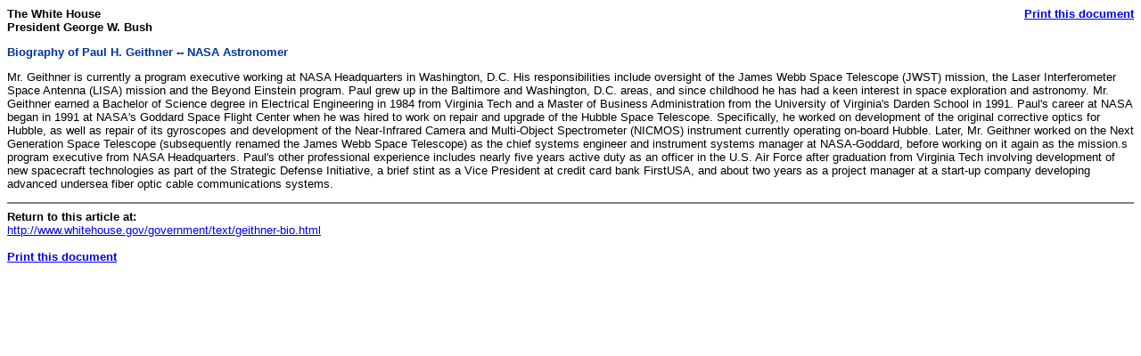

--- FILE ---
content_type: text/html; charset=UTF-8
request_url: https://georgewbush-whitehouse.archives.gov/government/print/text/geithner-bio.html
body_size: 1432
content:
<html lang="en">

 <HEAD>

  <TITLE>  (Text Only)</TITLE>

  
<meta name="date"                 content="2004-10-14"/>
<meta name="robots"               content="noindex, nofollow"/>
<meta name="WT.cg_n"              content="Government"/>


  <SCRIPT language=javascript src="/js/printrelease.js"></SCRIPT>

 </HEAD>

 <BODY BGCOLOR="#FFFFFF">

  <FONT face="arial, helvetica, sans serif" SIZE="2">

   <TABLE BORDER="0" CELLSPACING="0" CELLPADDING="0" WIDTH="100%">
    <TR VALIGN="TOP">
     <TD ALIGN="LEFT" WIDTH="50%"><FONT face="arial, helvetica, sans serif" SIZE="2"><B>The White House<BR>President George W. Bush</B></FONT></TD>
     <TD ALIGN="RIGHT" WIDTH="50%"><FONT face="arial, helvetica, sans serif" SIZE="2"><B><a href="../text/javascript:void(printWHrelease());">Print this document</A></B></FONT></TD>
    </TR>
   </TABLE>

   
<Title>Biography of Paul H. Geithner -- NASA Astronomer 
</title>


<p>
 <b><font  size="2"  color="#003399" face="arial, helvetica, sans serif">
Biography of Paul H. Geithner -- NASA Astronomer  
 </font></b><br>
</p>

<p>

Mr. Geithner is currently a program executive working at NASA Headquarters in Washington, D.C.  His responsibilities
include oversight of the James Webb Space Telescope (JWST) mission, the Laser Interferometer Space Antenna (LISA)
mission and the Beyond Einstein program.  Paul grew up in the Baltimore and Washington, D.C. areas, and since childhood
he has had a keen interest in space exploration and astronomy.  Mr. Geithner earned a Bachelor of Science degree in
Electrical Engineering in 1984 from Virginia Tech and a Master of Business Administration from the University of
Virginia's Darden School in 1991.  Paul's career at NASA began in 1991 at NASA's Goddard Space Flight Center when he
was hired to work on repair and upgrade of the Hubble Space Telescope.  Specifically, he worked on development of the
original corrective optics for Hubble, as well as repair of its gyroscopes and development of the Near-Infrared Camera
and Multi-Object Spectrometer (NICMOS) instrument currently operating on-board Hubble.  Later, Mr. Geithner worked on
the Next Generation Space Telescope (subsequently renamed the James Webb Space Telescope) as the chief systems engineer
and instrument systems manager at NASA-Goddard, before working on it again as the mission.s program executive from NASA
Headquarters.  Paul's other professional experience includes nearly five years active duty as an officer in the U.S.
Air Force after graduation from Virginia Tech involving development of new spacecraft technologies as part of the
Strategic Defense Initiative, a brief stint as a Vice President at credit card bank FirstUSA, and about two years as a
project manager at a start-up company developing advanced undersea fiber optic cable communications systems.



   <HR NOSHADE>
   <B>Return to this article at:</B><BR>
   <A href="/government/text/geithner-bio.html">http://www.whitehouse.gov/government/text/geithner-bio.html</A>
   <BR><BR>
   <B><a href="../text/javascript:void(printWHrelease());">Print this document</A></B>
 
  </FONT>



 </BODY>

</HTML>
